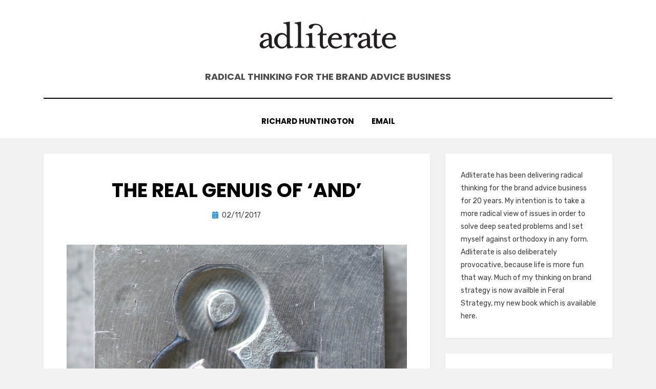

--- FILE ---
content_type: text/html; charset=UTF-8
request_url: http://www.adliterate.com/2017/11/the-real-genuis-of-and/
body_size: 87649
content:
<!DOCTYPE html>
<html lang="en-US">
<head>
<meta charset="UTF-8">
<meta name="viewport" content="width=device-width, initial-scale=1.0">
<link rel="profile" href="http://gmpg.org/xfn/11">
<meta name='robots' content='index, follow, max-image-preview:large, max-snippet:-1, max-video-preview:-1' />
	<style>img:is([sizes="auto" i], [sizes^="auto," i]) { contain-intrinsic-size: 3000px 1500px }</style>
	
	<!-- This site is optimized with the Yoast SEO plugin v23.9 - https://yoast.com/wordpress/plugins/seo/ -->
	<title>The real genuis of &#039;and&#039; -</title>
	<meta name="description" content="The ad industry hates the word &#039;and&#039;, it much prefers teh word &#039;or&#039;. But the way that it helps resolve contradiction could be the future of our business." />
	<link rel="canonical" href="http://www.adliterate.com/2017/11/the-real-genuis-of-and/" />
	<meta property="og:locale" content="en_US" />
	<meta property="og:type" content="article" />
	<meta property="og:title" content="The real genuis of &#039;and&#039; -" />
	<meta property="og:description" content="The ad industry hates the word &#039;and&#039;, it much prefers teh word &#039;or&#039;. But the way that it helps resolve contradiction could be the future of our business." />
	<meta property="og:url" content="http://www.adliterate.com/2017/11/the-real-genuis-of-and/" />
	<meta property="article:published_time" content="2017-11-02T23:00:14+00:00" />
	<meta property="article:modified_time" content="2018-05-19T17:37:58+00:00" />
	<meta property="og:image" content="http://www.adliterate.com/wp-content/uploads/2017/10/from-to-the-origin-of-the-ampersand-1024x768.png" />
	<meta property="og:image:width" content="1024" />
	<meta property="og:image:height" content="768" />
	<meta property="og:image:type" content="image/png" />
	<meta name="author" content="Richard" />
	<meta name="twitter:card" content="summary_large_image" />
	<meta name="twitter:creator" content="@adliterate" />
	<meta name="twitter:site" content="@adliterate" />
	<meta name="twitter:label1" content="Written by" />
	<meta name="twitter:data1" content="Richard" />
	<meta name="twitter:label2" content="Est. reading time" />
	<meta name="twitter:data2" content="4 minutes" />
	<script type="application/ld+json" class="yoast-schema-graph">{"@context":"https://schema.org","@graph":[{"@type":"Article","@id":"http://www.adliterate.com/2017/11/the-real-genuis-of-and/#article","isPartOf":{"@id":"http://www.adliterate.com/2017/11/the-real-genuis-of-and/"},"author":{"name":"Richard","@id":"https://www.adliterate.com/#/schema/person/06dd7a640db5b28a74f3e4b752877b0b"},"headline":"The real genuis of &#8216;and&#8217;","datePublished":"2017-11-02T23:00:14+00:00","dateModified":"2018-05-19T17:37:58+00:00","mainEntityOfPage":{"@id":"http://www.adliterate.com/2017/11/the-real-genuis-of-and/"},"wordCount":753,"commentCount":2,"publisher":{"@id":"https://www.adliterate.com/#/schema/person/06dd7a640db5b28a74f3e4b752877b0b"},"image":{"@id":"http://www.adliterate.com/2017/11/the-real-genuis-of-and/#primaryimage"},"thumbnailUrl":"http://www.adliterate.com/wp-content/uploads/2017/10/from-to-the-origin-of-the-ampersand.png","keywords":["advertising","strategy"],"articleSection":["Advertising","Articles and columns","Planning"],"inLanguage":"en-US","potentialAction":[{"@type":"CommentAction","name":"Comment","target":["http://www.adliterate.com/2017/11/the-real-genuis-of-and/#respond"]}]},{"@type":"WebPage","@id":"http://www.adliterate.com/2017/11/the-real-genuis-of-and/","url":"http://www.adliterate.com/2017/11/the-real-genuis-of-and/","name":"The real genuis of 'and' -","isPartOf":{"@id":"https://www.adliterate.com/#website"},"primaryImageOfPage":{"@id":"http://www.adliterate.com/2017/11/the-real-genuis-of-and/#primaryimage"},"image":{"@id":"http://www.adliterate.com/2017/11/the-real-genuis-of-and/#primaryimage"},"thumbnailUrl":"http://www.adliterate.com/wp-content/uploads/2017/10/from-to-the-origin-of-the-ampersand.png","datePublished":"2017-11-02T23:00:14+00:00","dateModified":"2018-05-19T17:37:58+00:00","description":"The ad industry hates the word 'and', it much prefers teh word 'or'. But the way that it helps resolve contradiction could be the future of our business.","breadcrumb":{"@id":"http://www.adliterate.com/2017/11/the-real-genuis-of-and/#breadcrumb"},"inLanguage":"en-US","potentialAction":[{"@type":"ReadAction","target":["http://www.adliterate.com/2017/11/the-real-genuis-of-and/"]}]},{"@type":"ImageObject","inLanguage":"en-US","@id":"http://www.adliterate.com/2017/11/the-real-genuis-of-and/#primaryimage","url":"http://www.adliterate.com/wp-content/uploads/2017/10/from-to-the-origin-of-the-ampersand.png","contentUrl":"http://www.adliterate.com/wp-content/uploads/2017/10/from-to-the-origin-of-the-ampersand.png","width":2219,"height":1664},{"@type":"BreadcrumbList","@id":"http://www.adliterate.com/2017/11/the-real-genuis-of-and/#breadcrumb","itemListElement":[{"@type":"ListItem","position":1,"name":"Home","item":"https://www.adliterate.com/"},{"@type":"ListItem","position":2,"name":"The real genuis of &#8216;and&#8217;"}]},{"@type":"WebSite","@id":"https://www.adliterate.com/#website","url":"https://www.adliterate.com/","name":"Adliterate","description":"Radical thinking for the brand advice business","publisher":{"@id":"https://www.adliterate.com/#/schema/person/06dd7a640db5b28a74f3e4b752877b0b"},"potentialAction":[{"@type":"SearchAction","target":{"@type":"EntryPoint","urlTemplate":"https://www.adliterate.com/?s={search_term_string}"},"query-input":{"@type":"PropertyValueSpecification","valueRequired":true,"valueName":"search_term_string"}}],"inLanguage":"en-US"},{"@type":["Person","Organization"],"@id":"https://www.adliterate.com/#/schema/person/06dd7a640db5b28a74f3e4b752877b0b","name":"Richard","image":{"@type":"ImageObject","inLanguage":"en-US","@id":"https://www.adliterate.com/#/schema/person/image/","url":"http://www.adliterate.com/wp-content/uploads/2012/05/adliterate1-e1337608376265.jpg","contentUrl":"http://www.adliterate.com/wp-content/uploads/2012/05/adliterate1-e1337608376265.jpg","width":"300","height":"103","caption":"Richard"},"logo":{"@id":"https://www.adliterate.com/#/schema/person/image/"}}]}</script>
	<!-- / Yoast SEO plugin. -->


<link rel='dns-prefetch' href='//stats.wp.com' />
<link rel='dns-prefetch' href='//fonts.googleapis.com' />
<link rel='dns-prefetch' href='//v0.wordpress.com' />
<link rel='dns-prefetch' href='//widgets.wp.com' />
<link rel='dns-prefetch' href='//s0.wp.com' />
<link rel='dns-prefetch' href='//0.gravatar.com' />
<link rel='dns-prefetch' href='//1.gravatar.com' />
<link rel='dns-prefetch' href='//2.gravatar.com' />
<link rel='preconnect' href='//c0.wp.com' />
<link rel="alternate" type="application/rss+xml" title=" &raquo; Feed" href="http://www.adliterate.com/feed/" />
<link rel="alternate" type="application/rss+xml" title=" &raquo; Comments Feed" href="http://www.adliterate.com/comments/feed/" />
<link rel="alternate" type="application/rss+xml" title=" &raquo; The real genuis of &#8216;and&#8217; Comments Feed" href="http://www.adliterate.com/2017/11/the-real-genuis-of-and/feed/" />
		<!-- This site uses the Google Analytics by ExactMetrics plugin v8.11.1 - Using Analytics tracking - https://www.exactmetrics.com/ -->
							<script src="//www.googletagmanager.com/gtag/js?id=G-YSDEPT3F4W"  data-cfasync="false" data-wpfc-render="false" type="text/javascript" async></script>
			<script data-cfasync="false" data-wpfc-render="false" type="text/javascript">
				var em_version = '8.11.1';
				var em_track_user = true;
				var em_no_track_reason = '';
								var ExactMetricsDefaultLocations = {"page_location":"http:\/\/www.adliterate.com\/2017\/11\/the-real-genuis-of-and\/"};
								if ( typeof ExactMetricsPrivacyGuardFilter === 'function' ) {
					var ExactMetricsLocations = (typeof ExactMetricsExcludeQuery === 'object') ? ExactMetricsPrivacyGuardFilter( ExactMetricsExcludeQuery ) : ExactMetricsPrivacyGuardFilter( ExactMetricsDefaultLocations );
				} else {
					var ExactMetricsLocations = (typeof ExactMetricsExcludeQuery === 'object') ? ExactMetricsExcludeQuery : ExactMetricsDefaultLocations;
				}

								var disableStrs = [
										'ga-disable-G-YSDEPT3F4W',
									];

				/* Function to detect opted out users */
				function __gtagTrackerIsOptedOut() {
					for (var index = 0; index < disableStrs.length; index++) {
						if (document.cookie.indexOf(disableStrs[index] + '=true') > -1) {
							return true;
						}
					}

					return false;
				}

				/* Disable tracking if the opt-out cookie exists. */
				if (__gtagTrackerIsOptedOut()) {
					for (var index = 0; index < disableStrs.length; index++) {
						window[disableStrs[index]] = true;
					}
				}

				/* Opt-out function */
				function __gtagTrackerOptout() {
					for (var index = 0; index < disableStrs.length; index++) {
						document.cookie = disableStrs[index] + '=true; expires=Thu, 31 Dec 2099 23:59:59 UTC; path=/';
						window[disableStrs[index]] = true;
					}
				}

				if ('undefined' === typeof gaOptout) {
					function gaOptout() {
						__gtagTrackerOptout();
					}
				}
								window.dataLayer = window.dataLayer || [];

				window.ExactMetricsDualTracker = {
					helpers: {},
					trackers: {},
				};
				if (em_track_user) {
					function __gtagDataLayer() {
						dataLayer.push(arguments);
					}

					function __gtagTracker(type, name, parameters) {
						if (!parameters) {
							parameters = {};
						}

						if (parameters.send_to) {
							__gtagDataLayer.apply(null, arguments);
							return;
						}

						if (type === 'event') {
														parameters.send_to = exactmetrics_frontend.v4_id;
							var hookName = name;
							if (typeof parameters['event_category'] !== 'undefined') {
								hookName = parameters['event_category'] + ':' + name;
							}

							if (typeof ExactMetricsDualTracker.trackers[hookName] !== 'undefined') {
								ExactMetricsDualTracker.trackers[hookName](parameters);
							} else {
								__gtagDataLayer('event', name, parameters);
							}
							
						} else {
							__gtagDataLayer.apply(null, arguments);
						}
					}

					__gtagTracker('js', new Date());
					__gtagTracker('set', {
						'developer_id.dNDMyYj': true,
											});
					if ( ExactMetricsLocations.page_location ) {
						__gtagTracker('set', ExactMetricsLocations);
					}
										__gtagTracker('config', 'G-YSDEPT3F4W', {"forceSSL":"true"} );
										window.gtag = __gtagTracker;										(function () {
						/* https://developers.google.com/analytics/devguides/collection/analyticsjs/ */
						/* ga and __gaTracker compatibility shim. */
						var noopfn = function () {
							return null;
						};
						var newtracker = function () {
							return new Tracker();
						};
						var Tracker = function () {
							return null;
						};
						var p = Tracker.prototype;
						p.get = noopfn;
						p.set = noopfn;
						p.send = function () {
							var args = Array.prototype.slice.call(arguments);
							args.unshift('send');
							__gaTracker.apply(null, args);
						};
						var __gaTracker = function () {
							var len = arguments.length;
							if (len === 0) {
								return;
							}
							var f = arguments[len - 1];
							if (typeof f !== 'object' || f === null || typeof f.hitCallback !== 'function') {
								if ('send' === arguments[0]) {
									var hitConverted, hitObject = false, action;
									if ('event' === arguments[1]) {
										if ('undefined' !== typeof arguments[3]) {
											hitObject = {
												'eventAction': arguments[3],
												'eventCategory': arguments[2],
												'eventLabel': arguments[4],
												'value': arguments[5] ? arguments[5] : 1,
											}
										}
									}
									if ('pageview' === arguments[1]) {
										if ('undefined' !== typeof arguments[2]) {
											hitObject = {
												'eventAction': 'page_view',
												'page_path': arguments[2],
											}
										}
									}
									if (typeof arguments[2] === 'object') {
										hitObject = arguments[2];
									}
									if (typeof arguments[5] === 'object') {
										Object.assign(hitObject, arguments[5]);
									}
									if ('undefined' !== typeof arguments[1].hitType) {
										hitObject = arguments[1];
										if ('pageview' === hitObject.hitType) {
											hitObject.eventAction = 'page_view';
										}
									}
									if (hitObject) {
										action = 'timing' === arguments[1].hitType ? 'timing_complete' : hitObject.eventAction;
										hitConverted = mapArgs(hitObject);
										__gtagTracker('event', action, hitConverted);
									}
								}
								return;
							}

							function mapArgs(args) {
								var arg, hit = {};
								var gaMap = {
									'eventCategory': 'event_category',
									'eventAction': 'event_action',
									'eventLabel': 'event_label',
									'eventValue': 'event_value',
									'nonInteraction': 'non_interaction',
									'timingCategory': 'event_category',
									'timingVar': 'name',
									'timingValue': 'value',
									'timingLabel': 'event_label',
									'page': 'page_path',
									'location': 'page_location',
									'title': 'page_title',
									'referrer' : 'page_referrer',
								};
								for (arg in args) {
																		if (!(!args.hasOwnProperty(arg) || !gaMap.hasOwnProperty(arg))) {
										hit[gaMap[arg]] = args[arg];
									} else {
										hit[arg] = args[arg];
									}
								}
								return hit;
							}

							try {
								f.hitCallback();
							} catch (ex) {
							}
						};
						__gaTracker.create = newtracker;
						__gaTracker.getByName = newtracker;
						__gaTracker.getAll = function () {
							return [];
						};
						__gaTracker.remove = noopfn;
						__gaTracker.loaded = true;
						window['__gaTracker'] = __gaTracker;
					})();
									} else {
										console.log("");
					(function () {
						function __gtagTracker() {
							return null;
						}

						window['__gtagTracker'] = __gtagTracker;
						window['gtag'] = __gtagTracker;
					})();
									}
			</script>
							<!-- / Google Analytics by ExactMetrics -->
		<script type="text/javascript">
/* <![CDATA[ */
window._wpemojiSettings = {"baseUrl":"https:\/\/s.w.org\/images\/core\/emoji\/15.0.3\/72x72\/","ext":".png","svgUrl":"https:\/\/s.w.org\/images\/core\/emoji\/15.0.3\/svg\/","svgExt":".svg","source":{"concatemoji":"http:\/\/www.adliterate.com\/wp-includes\/js\/wp-emoji-release.min.js?ver=6.7.4"}};
/*! This file is auto-generated */
!function(i,n){var o,s,e;function c(e){try{var t={supportTests:e,timestamp:(new Date).valueOf()};sessionStorage.setItem(o,JSON.stringify(t))}catch(e){}}function p(e,t,n){e.clearRect(0,0,e.canvas.width,e.canvas.height),e.fillText(t,0,0);var t=new Uint32Array(e.getImageData(0,0,e.canvas.width,e.canvas.height).data),r=(e.clearRect(0,0,e.canvas.width,e.canvas.height),e.fillText(n,0,0),new Uint32Array(e.getImageData(0,0,e.canvas.width,e.canvas.height).data));return t.every(function(e,t){return e===r[t]})}function u(e,t,n){switch(t){case"flag":return n(e,"\ud83c\udff3\ufe0f\u200d\u26a7\ufe0f","\ud83c\udff3\ufe0f\u200b\u26a7\ufe0f")?!1:!n(e,"\ud83c\uddfa\ud83c\uddf3","\ud83c\uddfa\u200b\ud83c\uddf3")&&!n(e,"\ud83c\udff4\udb40\udc67\udb40\udc62\udb40\udc65\udb40\udc6e\udb40\udc67\udb40\udc7f","\ud83c\udff4\u200b\udb40\udc67\u200b\udb40\udc62\u200b\udb40\udc65\u200b\udb40\udc6e\u200b\udb40\udc67\u200b\udb40\udc7f");case"emoji":return!n(e,"\ud83d\udc26\u200d\u2b1b","\ud83d\udc26\u200b\u2b1b")}return!1}function f(e,t,n){var r="undefined"!=typeof WorkerGlobalScope&&self instanceof WorkerGlobalScope?new OffscreenCanvas(300,150):i.createElement("canvas"),a=r.getContext("2d",{willReadFrequently:!0}),o=(a.textBaseline="top",a.font="600 32px Arial",{});return e.forEach(function(e){o[e]=t(a,e,n)}),o}function t(e){var t=i.createElement("script");t.src=e,t.defer=!0,i.head.appendChild(t)}"undefined"!=typeof Promise&&(o="wpEmojiSettingsSupports",s=["flag","emoji"],n.supports={everything:!0,everythingExceptFlag:!0},e=new Promise(function(e){i.addEventListener("DOMContentLoaded",e,{once:!0})}),new Promise(function(t){var n=function(){try{var e=JSON.parse(sessionStorage.getItem(o));if("object"==typeof e&&"number"==typeof e.timestamp&&(new Date).valueOf()<e.timestamp+604800&&"object"==typeof e.supportTests)return e.supportTests}catch(e){}return null}();if(!n){if("undefined"!=typeof Worker&&"undefined"!=typeof OffscreenCanvas&&"undefined"!=typeof URL&&URL.createObjectURL&&"undefined"!=typeof Blob)try{var e="postMessage("+f.toString()+"("+[JSON.stringify(s),u.toString(),p.toString()].join(",")+"));",r=new Blob([e],{type:"text/javascript"}),a=new Worker(URL.createObjectURL(r),{name:"wpTestEmojiSupports"});return void(a.onmessage=function(e){c(n=e.data),a.terminate(),t(n)})}catch(e){}c(n=f(s,u,p))}t(n)}).then(function(e){for(var t in e)n.supports[t]=e[t],n.supports.everything=n.supports.everything&&n.supports[t],"flag"!==t&&(n.supports.everythingExceptFlag=n.supports.everythingExceptFlag&&n.supports[t]);n.supports.everythingExceptFlag=n.supports.everythingExceptFlag&&!n.supports.flag,n.DOMReady=!1,n.readyCallback=function(){n.DOMReady=!0}}).then(function(){return e}).then(function(){var e;n.supports.everything||(n.readyCallback(),(e=n.source||{}).concatemoji?t(e.concatemoji):e.wpemoji&&e.twemoji&&(t(e.twemoji),t(e.wpemoji)))}))}((window,document),window._wpemojiSettings);
/* ]]> */
</script>
<link rel='stylesheet' id='jetpack_related-posts-css' href='https://c0.wp.com/p/jetpack/15.4/modules/related-posts/related-posts.css' type='text/css' media='all' />
<style id='wp-emoji-styles-inline-css' type='text/css'>

	img.wp-smiley, img.emoji {
		display: inline !important;
		border: none !important;
		box-shadow: none !important;
		height: 1em !important;
		width: 1em !important;
		margin: 0 0.07em !important;
		vertical-align: -0.1em !important;
		background: none !important;
		padding: 0 !important;
	}
</style>
<link rel='stylesheet' id='wp-block-library-css' href='https://c0.wp.com/c/6.7.4/wp-includes/css/dist/block-library/style.min.css' type='text/css' media='all' />
<link rel='stylesheet' id='mediaelement-css' href='https://c0.wp.com/c/6.7.4/wp-includes/js/mediaelement/mediaelementplayer-legacy.min.css' type='text/css' media='all' />
<link rel='stylesheet' id='wp-mediaelement-css' href='https://c0.wp.com/c/6.7.4/wp-includes/js/mediaelement/wp-mediaelement.min.css' type='text/css' media='all' />
<style id='jetpack-sharing-buttons-style-inline-css' type='text/css'>
.jetpack-sharing-buttons__services-list{display:flex;flex-direction:row;flex-wrap:wrap;gap:0;list-style-type:none;margin:5px;padding:0}.jetpack-sharing-buttons__services-list.has-small-icon-size{font-size:12px}.jetpack-sharing-buttons__services-list.has-normal-icon-size{font-size:16px}.jetpack-sharing-buttons__services-list.has-large-icon-size{font-size:24px}.jetpack-sharing-buttons__services-list.has-huge-icon-size{font-size:36px}@media print{.jetpack-sharing-buttons__services-list{display:none!important}}.editor-styles-wrapper .wp-block-jetpack-sharing-buttons{gap:0;padding-inline-start:0}ul.jetpack-sharing-buttons__services-list.has-background{padding:1.25em 2.375em}
</style>
<style id='classic-theme-styles-inline-css' type='text/css'>
/*! This file is auto-generated */
.wp-block-button__link{color:#fff;background-color:#32373c;border-radius:9999px;box-shadow:none;text-decoration:none;padding:calc(.667em + 2px) calc(1.333em + 2px);font-size:1.125em}.wp-block-file__button{background:#32373c;color:#fff;text-decoration:none}
</style>
<style id='global-styles-inline-css' type='text/css'>
:root{--wp--preset--aspect-ratio--square: 1;--wp--preset--aspect-ratio--4-3: 4/3;--wp--preset--aspect-ratio--3-4: 3/4;--wp--preset--aspect-ratio--3-2: 3/2;--wp--preset--aspect-ratio--2-3: 2/3;--wp--preset--aspect-ratio--16-9: 16/9;--wp--preset--aspect-ratio--9-16: 9/16;--wp--preset--color--black: #000000;--wp--preset--color--cyan-bluish-gray: #abb8c3;--wp--preset--color--white: #ffffff;--wp--preset--color--pale-pink: #f78da7;--wp--preset--color--vivid-red: #cf2e2e;--wp--preset--color--luminous-vivid-orange: #ff6900;--wp--preset--color--luminous-vivid-amber: #fcb900;--wp--preset--color--light-green-cyan: #7bdcb5;--wp--preset--color--vivid-green-cyan: #00d084;--wp--preset--color--pale-cyan-blue: #8ed1fc;--wp--preset--color--vivid-cyan-blue: #0693e3;--wp--preset--color--vivid-purple: #9b51e0;--wp--preset--gradient--vivid-cyan-blue-to-vivid-purple: linear-gradient(135deg,rgba(6,147,227,1) 0%,rgb(155,81,224) 100%);--wp--preset--gradient--light-green-cyan-to-vivid-green-cyan: linear-gradient(135deg,rgb(122,220,180) 0%,rgb(0,208,130) 100%);--wp--preset--gradient--luminous-vivid-amber-to-luminous-vivid-orange: linear-gradient(135deg,rgba(252,185,0,1) 0%,rgba(255,105,0,1) 100%);--wp--preset--gradient--luminous-vivid-orange-to-vivid-red: linear-gradient(135deg,rgba(255,105,0,1) 0%,rgb(207,46,46) 100%);--wp--preset--gradient--very-light-gray-to-cyan-bluish-gray: linear-gradient(135deg,rgb(238,238,238) 0%,rgb(169,184,195) 100%);--wp--preset--gradient--cool-to-warm-spectrum: linear-gradient(135deg,rgb(74,234,220) 0%,rgb(151,120,209) 20%,rgb(207,42,186) 40%,rgb(238,44,130) 60%,rgb(251,105,98) 80%,rgb(254,248,76) 100%);--wp--preset--gradient--blush-light-purple: linear-gradient(135deg,rgb(255,206,236) 0%,rgb(152,150,240) 100%);--wp--preset--gradient--blush-bordeaux: linear-gradient(135deg,rgb(254,205,165) 0%,rgb(254,45,45) 50%,rgb(107,0,62) 100%);--wp--preset--gradient--luminous-dusk: linear-gradient(135deg,rgb(255,203,112) 0%,rgb(199,81,192) 50%,rgb(65,88,208) 100%);--wp--preset--gradient--pale-ocean: linear-gradient(135deg,rgb(255,245,203) 0%,rgb(182,227,212) 50%,rgb(51,167,181) 100%);--wp--preset--gradient--electric-grass: linear-gradient(135deg,rgb(202,248,128) 0%,rgb(113,206,126) 100%);--wp--preset--gradient--midnight: linear-gradient(135deg,rgb(2,3,129) 0%,rgb(40,116,252) 100%);--wp--preset--font-size--small: 13px;--wp--preset--font-size--medium: 20px;--wp--preset--font-size--large: 36px;--wp--preset--font-size--x-large: 42px;--wp--preset--spacing--20: 0.44rem;--wp--preset--spacing--30: 0.67rem;--wp--preset--spacing--40: 1rem;--wp--preset--spacing--50: 1.5rem;--wp--preset--spacing--60: 2.25rem;--wp--preset--spacing--70: 3.38rem;--wp--preset--spacing--80: 5.06rem;--wp--preset--shadow--natural: 6px 6px 9px rgba(0, 0, 0, 0.2);--wp--preset--shadow--deep: 12px 12px 50px rgba(0, 0, 0, 0.4);--wp--preset--shadow--sharp: 6px 6px 0px rgba(0, 0, 0, 0.2);--wp--preset--shadow--outlined: 6px 6px 0px -3px rgba(255, 255, 255, 1), 6px 6px rgba(0, 0, 0, 1);--wp--preset--shadow--crisp: 6px 6px 0px rgba(0, 0, 0, 1);}:where(.is-layout-flex){gap: 0.5em;}:where(.is-layout-grid){gap: 0.5em;}body .is-layout-flex{display: flex;}.is-layout-flex{flex-wrap: wrap;align-items: center;}.is-layout-flex > :is(*, div){margin: 0;}body .is-layout-grid{display: grid;}.is-layout-grid > :is(*, div){margin: 0;}:where(.wp-block-columns.is-layout-flex){gap: 2em;}:where(.wp-block-columns.is-layout-grid){gap: 2em;}:where(.wp-block-post-template.is-layout-flex){gap: 1.25em;}:where(.wp-block-post-template.is-layout-grid){gap: 1.25em;}.has-black-color{color: var(--wp--preset--color--black) !important;}.has-cyan-bluish-gray-color{color: var(--wp--preset--color--cyan-bluish-gray) !important;}.has-white-color{color: var(--wp--preset--color--white) !important;}.has-pale-pink-color{color: var(--wp--preset--color--pale-pink) !important;}.has-vivid-red-color{color: var(--wp--preset--color--vivid-red) !important;}.has-luminous-vivid-orange-color{color: var(--wp--preset--color--luminous-vivid-orange) !important;}.has-luminous-vivid-amber-color{color: var(--wp--preset--color--luminous-vivid-amber) !important;}.has-light-green-cyan-color{color: var(--wp--preset--color--light-green-cyan) !important;}.has-vivid-green-cyan-color{color: var(--wp--preset--color--vivid-green-cyan) !important;}.has-pale-cyan-blue-color{color: var(--wp--preset--color--pale-cyan-blue) !important;}.has-vivid-cyan-blue-color{color: var(--wp--preset--color--vivid-cyan-blue) !important;}.has-vivid-purple-color{color: var(--wp--preset--color--vivid-purple) !important;}.has-black-background-color{background-color: var(--wp--preset--color--black) !important;}.has-cyan-bluish-gray-background-color{background-color: var(--wp--preset--color--cyan-bluish-gray) !important;}.has-white-background-color{background-color: var(--wp--preset--color--white) !important;}.has-pale-pink-background-color{background-color: var(--wp--preset--color--pale-pink) !important;}.has-vivid-red-background-color{background-color: var(--wp--preset--color--vivid-red) !important;}.has-luminous-vivid-orange-background-color{background-color: var(--wp--preset--color--luminous-vivid-orange) !important;}.has-luminous-vivid-amber-background-color{background-color: var(--wp--preset--color--luminous-vivid-amber) !important;}.has-light-green-cyan-background-color{background-color: var(--wp--preset--color--light-green-cyan) !important;}.has-vivid-green-cyan-background-color{background-color: var(--wp--preset--color--vivid-green-cyan) !important;}.has-pale-cyan-blue-background-color{background-color: var(--wp--preset--color--pale-cyan-blue) !important;}.has-vivid-cyan-blue-background-color{background-color: var(--wp--preset--color--vivid-cyan-blue) !important;}.has-vivid-purple-background-color{background-color: var(--wp--preset--color--vivid-purple) !important;}.has-black-border-color{border-color: var(--wp--preset--color--black) !important;}.has-cyan-bluish-gray-border-color{border-color: var(--wp--preset--color--cyan-bluish-gray) !important;}.has-white-border-color{border-color: var(--wp--preset--color--white) !important;}.has-pale-pink-border-color{border-color: var(--wp--preset--color--pale-pink) !important;}.has-vivid-red-border-color{border-color: var(--wp--preset--color--vivid-red) !important;}.has-luminous-vivid-orange-border-color{border-color: var(--wp--preset--color--luminous-vivid-orange) !important;}.has-luminous-vivid-amber-border-color{border-color: var(--wp--preset--color--luminous-vivid-amber) !important;}.has-light-green-cyan-border-color{border-color: var(--wp--preset--color--light-green-cyan) !important;}.has-vivid-green-cyan-border-color{border-color: var(--wp--preset--color--vivid-green-cyan) !important;}.has-pale-cyan-blue-border-color{border-color: var(--wp--preset--color--pale-cyan-blue) !important;}.has-vivid-cyan-blue-border-color{border-color: var(--wp--preset--color--vivid-cyan-blue) !important;}.has-vivid-purple-border-color{border-color: var(--wp--preset--color--vivid-purple) !important;}.has-vivid-cyan-blue-to-vivid-purple-gradient-background{background: var(--wp--preset--gradient--vivid-cyan-blue-to-vivid-purple) !important;}.has-light-green-cyan-to-vivid-green-cyan-gradient-background{background: var(--wp--preset--gradient--light-green-cyan-to-vivid-green-cyan) !important;}.has-luminous-vivid-amber-to-luminous-vivid-orange-gradient-background{background: var(--wp--preset--gradient--luminous-vivid-amber-to-luminous-vivid-orange) !important;}.has-luminous-vivid-orange-to-vivid-red-gradient-background{background: var(--wp--preset--gradient--luminous-vivid-orange-to-vivid-red) !important;}.has-very-light-gray-to-cyan-bluish-gray-gradient-background{background: var(--wp--preset--gradient--very-light-gray-to-cyan-bluish-gray) !important;}.has-cool-to-warm-spectrum-gradient-background{background: var(--wp--preset--gradient--cool-to-warm-spectrum) !important;}.has-blush-light-purple-gradient-background{background: var(--wp--preset--gradient--blush-light-purple) !important;}.has-blush-bordeaux-gradient-background{background: var(--wp--preset--gradient--blush-bordeaux) !important;}.has-luminous-dusk-gradient-background{background: var(--wp--preset--gradient--luminous-dusk) !important;}.has-pale-ocean-gradient-background{background: var(--wp--preset--gradient--pale-ocean) !important;}.has-electric-grass-gradient-background{background: var(--wp--preset--gradient--electric-grass) !important;}.has-midnight-gradient-background{background: var(--wp--preset--gradient--midnight) !important;}.has-small-font-size{font-size: var(--wp--preset--font-size--small) !important;}.has-medium-font-size{font-size: var(--wp--preset--font-size--medium) !important;}.has-large-font-size{font-size: var(--wp--preset--font-size--large) !important;}.has-x-large-font-size{font-size: var(--wp--preset--font-size--x-large) !important;}
:where(.wp-block-post-template.is-layout-flex){gap: 1.25em;}:where(.wp-block-post-template.is-layout-grid){gap: 1.25em;}
:where(.wp-block-columns.is-layout-flex){gap: 2em;}:where(.wp-block-columns.is-layout-grid){gap: 2em;}
:root :where(.wp-block-pullquote){font-size: 1.5em;line-height: 1.6;}
</style>
<link rel='stylesheet' id='amphibious-bootstrap-grid-css' href='http://www.adliterate.com/wp-content/themes/amphibious/css/bootstrap-grid.css?ver=6.7.4' type='text/css' media='all' />
<link rel='stylesheet' id='font-awesome-5-css' href='http://www.adliterate.com/wp-content/themes/amphibious/css/fontawesome-all.css?ver=6.7.4' type='text/css' media='all' />
<link rel='stylesheet' id='amphibious-fonts-css' href='https://fonts.googleapis.com/css?family=Poppins%3A400%2C400i%2C700%2C700i%7CRubik%3A400%2C400i%2C700%2C700i&#038;subset=latin%2Clatin-ext' type='text/css' media='all' />
<link rel='stylesheet' id='amphibious-style-css' href='http://www.adliterate.com/wp-content/themes/amphibious/style.css?ver=6.7.4' type='text/css' media='all' />
<style id='amphibious-style-inline-css' type='text/css'>
.blog .posted-on,.archive .posted-on,.search .posted-on,.blog .cat-links,.archive .cat-links,.search .cat-links,.blog .byline,.archive .byline,.search .byline,.blog .comments-link,.archive .comments-link,.search .comments-link,.single .byline,.archive-title-control,.credits-designer { clip: rect(1px, 1px, 1px, 1px); position: absolute; }
</style>
<link rel='stylesheet' id='jetpack_likes-css' href='https://c0.wp.com/p/jetpack/15.4/modules/likes/style.css' type='text/css' media='all' />
<style id='akismet-widget-style-inline-css' type='text/css'>

			.a-stats {
				--akismet-color-mid-green: #357b49;
				--akismet-color-white: #fff;
				--akismet-color-light-grey: #f6f7f7;

				max-width: 350px;
				width: auto;
			}

			.a-stats * {
				all: unset;
				box-sizing: border-box;
			}

			.a-stats strong {
				font-weight: 600;
			}

			.a-stats a.a-stats__link,
			.a-stats a.a-stats__link:visited,
			.a-stats a.a-stats__link:active {
				background: var(--akismet-color-mid-green);
				border: none;
				box-shadow: none;
				border-radius: 8px;
				color: var(--akismet-color-white);
				cursor: pointer;
				display: block;
				font-family: -apple-system, BlinkMacSystemFont, 'Segoe UI', 'Roboto', 'Oxygen-Sans', 'Ubuntu', 'Cantarell', 'Helvetica Neue', sans-serif;
				font-weight: 500;
				padding: 12px;
				text-align: center;
				text-decoration: none;
				transition: all 0.2s ease;
			}

			/* Extra specificity to deal with TwentyTwentyOne focus style */
			.widget .a-stats a.a-stats__link:focus {
				background: var(--akismet-color-mid-green);
				color: var(--akismet-color-white);
				text-decoration: none;
			}

			.a-stats a.a-stats__link:hover {
				filter: brightness(110%);
				box-shadow: 0 4px 12px rgba(0, 0, 0, 0.06), 0 0 2px rgba(0, 0, 0, 0.16);
			}

			.a-stats .count {
				color: var(--akismet-color-white);
				display: block;
				font-size: 1.5em;
				line-height: 1.4;
				padding: 0 13px;
				white-space: nowrap;
			}
		
</style>
<link rel='stylesheet' id='jetpack-subscriptions-css' href='https://c0.wp.com/p/jetpack/15.4/_inc/build/subscriptions/subscriptions.min.css' type='text/css' media='all' />
<link rel='stylesheet' id='commentluv_style-css' href='http://www.adliterate.com/wp-content/plugins/commentluv/css/commentluv.css?ver=6.7.4' type='text/css' media='all' />
<script type="text/javascript" id="jetpack_related-posts-js-extra">
/* <![CDATA[ */
var related_posts_js_options = {"post_heading":"h4"};
/* ]]> */
</script>
<script type="text/javascript" src="https://c0.wp.com/p/jetpack/15.4/_inc/build/related-posts/related-posts.min.js" id="jetpack_related-posts-js"></script>
<script type="text/javascript" src="https://c0.wp.com/c/6.7.4/wp-includes/js/jquery/jquery.min.js" id="jquery-core-js"></script>
<script type="text/javascript" src="https://c0.wp.com/c/6.7.4/wp-includes/js/jquery/jquery-migrate.min.js" id="jquery-migrate-js"></script>
<script type="text/javascript" id="commentluv_script-js-extra">
/* <![CDATA[ */
var cl_settings = {"name":"author","url":"url","comment":"comment","email":"email","infopanel":"on","default_on":"on","default_on_admin":"on","cl_version":"3.0.4","images":"http:\/\/www.adliterate.com\/wp-content\/plugins\/commentluv\/images\/","api_url":"http:\/\/www.adliterate.com\/wp-admin\/admin-ajax.php","api_url_alt":"http:\/\/www.adliterate.com\/wp-admin\/admin-ajax.php","_fetch":"79e9b7b2f0","_info":"c3f5711a17","infoback":"white","infotext":"black","template_insert":"","logged_in":"","refer":"http:\/\/www.adliterate.com\/2017\/11\/the-real-genuis-of-and\/","no_url_message":"Please enter a URL and then click the CommentLuv checkbox if you want to add your last blog post","no_http_message":"Please use http:\/\/ in front of your url","no_url_logged_in_message":"You need to visit your profile in the dashboard and update your details with your site URL","no_info_message":"No info was available or an error occured"};
/* ]]> */
</script>
<script type="text/javascript" src="http://www.adliterate.com/wp-content/plugins/commentluv/js/commentluv.js?ver=3.0.4" id="commentluv_script-js"></script>
<script type="text/javascript" src="http://www.adliterate.com/wp-content/plugins/google-analytics-dashboard-for-wp/assets/js/frontend-gtag.min.js?ver=8.11.1" id="exactmetrics-frontend-script-js" async="async" data-wp-strategy="async"></script>
<script data-cfasync="false" data-wpfc-render="false" type="text/javascript" id='exactmetrics-frontend-script-js-extra'>/* <![CDATA[ */
var exactmetrics_frontend = {"js_events_tracking":"true","download_extensions":"zip,mp3,mpeg,pdf,doc,ppt,xls,jpeg,png,gif,tiff","inbound_paths":"[{\"path\":\"\\\/go\\\/\",\"label\":\"affiliate\"},{\"path\":\"\\\/recommend\\\/\",\"label\":\"affiliate\"}]","home_url":"http:\/\/www.adliterate.com","hash_tracking":"false","v4_id":"G-YSDEPT3F4W"};/* ]]> */
</script>
<link rel="https://api.w.org/" href="http://www.adliterate.com/wp-json/" /><link rel="alternate" title="JSON" type="application/json" href="http://www.adliterate.com/wp-json/wp/v2/posts/1580" /><link rel="EditURI" type="application/rsd+xml" title="RSD" href="http://www.adliterate.com/xmlrpc.php?rsd" />
<meta name="generator" content="WordPress 6.7.4" />
<link rel='shortlink' href='https://wp.me/p2qhh1-pu' />
<link rel="alternate" title="oEmbed (JSON)" type="application/json+oembed" href="http://www.adliterate.com/wp-json/oembed/1.0/embed?url=http%3A%2F%2Fwww.adliterate.com%2F2017%2F11%2Fthe-real-genuis-of-and%2F" />
<link rel="alternate" title="oEmbed (XML)" type="text/xml+oembed" href="http://www.adliterate.com/wp-json/oembed/1.0/embed?url=http%3A%2F%2Fwww.adliterate.com%2F2017%2F11%2Fthe-real-genuis-of-and%2F&#038;format=xml" />
	<style>img#wpstats{display:none}</style>
		<link rel="pingback" href="http://www.adliterate.com/xmlrpc.php">
	
	<link rel="icon" href="http://www.adliterate.com/wp-content/uploads/2025/06/cropped-adliterate-favicon-1-32x32.webp" sizes="32x32" />
<link rel="icon" href="http://www.adliterate.com/wp-content/uploads/2025/06/cropped-adliterate-favicon-1-192x192.webp" sizes="192x192" />
<link rel="apple-touch-icon" href="http://www.adliterate.com/wp-content/uploads/2025/06/cropped-adliterate-favicon-1-180x180.webp" />
<meta name="msapplication-TileImage" content="http://www.adliterate.com/wp-content/uploads/2025/06/cropped-adliterate-favicon-1-270x270.webp" />
</head>
<body class="post-template-default single single-post postid-1580 single-format-standard wp-custom-logo has-site-branding has-wide-layout has-right-sidebar">
<div id="page" class="site-wrapper site">
	<a class="skip-link screen-reader-text" href="#content">Skip to content</a>

	
<header id="masthead" class="site-header">
	<div class="container">
		<div class="row">
			<div class="col">

				<div class="site-header-inside-wrapper">
					
<div class="site-branding-wrapper">
	<div class="site-logo-wrapper"><a href="http://www.adliterate.com/" class="custom-logo-link" rel="home"><img width="300" height="103" src="http://www.adliterate.com/wp-content/uploads/2012/05/adliterate1-e1337608376265.jpg" class="custom-logo" alt="" decoding="async" /></a></div>
	<div class="site-branding">
					<p class="site-title"><a href="http://www.adliterate.com/" title="" rel="home"></a></p>
		
				<p class="site-description">
			Radical thinking for the brand advice business		</p>
			</div>
</div><!-- .site-branding-wrapper -->

<nav id="site-navigation" class="main-navigation">
	<div class="main-navigation-inside">
		<div class="toggle-menu-wrapper">
			<a href="#header-menu-responsive" title="Menu" class="toggle-menu-control">
				<span class="toggle-menu-label">Menu</span>
			</a>
		</div>

		<div class="site-header-menu-wrapper site-header-menu-responsive-wrapper"><ul id="menu-1" class="site-header-menu site-header-menu-responsive"><li id="menu-item-489" class="menu-item menu-item-type-post_type menu-item-object-page menu-item-489"><a href="http://www.adliterate.com/me/">Richard Huntington</a></li>
<li id="menu-item-323" class="menu-item menu-item-type-custom menu-item-object-custom menu-item-323"><a href="mailto:huntingtonr@me.com">Email</a></li>
</ul></div>	</div><!-- .main-navigation-inside -->
</nav><!-- .main-navigation -->
				</div><!-- .site-header-inside-wrapper -->

			</div><!-- .col -->
		</div><!-- .row -->
	</div><!-- .container -->
</header><!-- #masthead -->

	<div id="content" class="site-content">

	<div class="site-content-inside">
		<div class="container">
			<div class="row">

				<div id="primary" class="content-area col-16 col-sm-16 col-md-16 col-lg-11 col-xl-11 col-xxl-11">
					<main id="main" class="site-main">

						<div id="post-wrapper" class="post-wrapper post-wrapper-single post-wrapper-single-post">
												
							
<div class="post-wrapper-hentry">
	<article id="post-1580" class="post-1580 post type-post status-publish format-standard has-post-thumbnail hentry category-advertising category-articles-and-columns category-planning tag-advertising-2 tag-strategy has-post-thumbnail-archive">
		<div class="post-content-wrapper post-content-wrapper-single post-content-wrapper-single-post">

			
			<div class="entry-data-wrapper">
				<div class="entry-header-wrapper">
					<header class="entry-header">
						<h1 class="entry-title">The real genuis of &#8216;and&#8217;</h1>					</header><!-- .entry-header -->

					<div class="entry-meta entry-meta-header-after">
						<span class="byline entry-meta-icon">by <span class="author vcard"><a class="entry-author-link url fn n" href="http://www.adliterate.com/author/richard/" rel="author"><span class="entry-author-name">Richard</span></a></span></span><span class="posted-on entry-meta-icon"><span class="screen-reader-text">Posted on</span><a href="http://www.adliterate.com/2017/11/the-real-genuis-of-and/" rel="bookmark"><time class="entry-date published" datetime="2017-11-02T23:00:14+00:00">02/11/2017</time><time class="updated" datetime="2018-05-19T18:37:58+01:00">19/05/2018</time></a></span>					</div><!-- .entry-meta -->
				</div><!-- .entry-header-wrapper -->

				<div class="entry-content">
					<p><img fetchpriority="high" decoding="async" class="alignnone size-large wp-image-1582" src="http://www.adliterate.com/wp-content/uploads/2017/10/from-to-the-origin-of-the-ampersand-1024x768.png" alt="from--to--the-origin-of-the-ampersand" width="1024" height="768" srcset="http://www.adliterate.com/wp-content/uploads/2017/10/from-to-the-origin-of-the-ampersand-1024x768.png 1024w, http://www.adliterate.com/wp-content/uploads/2017/10/from-to-the-origin-of-the-ampersand-300x225.png 300w, http://www.adliterate.com/wp-content/uploads/2017/10/from-to-the-origin-of-the-ampersand-768x576.png 768w" sizes="(max-width: 1024px) 100vw, 1024px" /></p>
<p>There is one word the advertising industry really hates.</p>
<p>In this word lies the root of all perceived evil. It’s only a little word but its sends shivers down our collective spines.</p>
<p>The advertising industry hates the word ‘and’. Instead, if we are really honest, we much prefer the word ‘or’.  We tend to be ‘or’ sorts of people.</p>
<p>Ours is a binary world. You can grow the market or grow the brand not both. You can seek more penetration or greater weight of purchase, not both. You can build the brand or sell the product, not both. You can buy route one or route two, not both. You can have it good or fast, not both.</p>
<p>Of course ‘or’ has served us well over the years, we feel comfortable and familiar with it like a favourite jumper, re-runs of Frasier or the weekly print edition of Campaign.</p>
<p>But perhaps it is time that we recognised the true potency of ‘and’ for the first time. Perhaps it’s time we welcomed ‘and’ back into our lives.</p>
<p>You see, the thing we most dislike about ‘and’ is the source of its greatest power.</p>
<p>‘And’ may seem like it represents compromise but it also resolves contradictions. It brings equally desirable opposites together. Like Sweet and Salty popcorn.</p>
<p>In fact, many of today’s most successful brands harness the power of ‘and’ to huge effect.</p>
<p>EasyJet has resolved the eternal contradiction in their category between value and service, most notably in delivering allocated seating on a budget fare. EE has built the largest network brand in the UK by bringing together technological superiority and humanity. Direct Line has upset convention by transforming its brand reputation and commercial performance at the same time.</p>
<p>Wherever you find a brand that resolves a contradiction you find success. For real transformation usually lies outside the bounds of accepted wisdom, outside the orthodox and convention.</p>
<p>And in a business environment that demands the seemingly impossible, to deliver topline growth and bottom line cost reduction, defying convention is an absolute imperative.</p>
<p>There are many contradictions or tensions that face the advertising business. But perhaps the most pressing are those between culture and collateral, creativity and performance, intuition and data and craft and speed. At least they seem a good place to start.</p>
<p>It was in these pages that the battle lines were originally drawn between those that create culture for their clients and those that create collateral, a deliberately pejorative term for personalised communication.  We may like the idea that clients should have to make a decision between culture and collateral when choosing an agency but I’m not entirely sure that they do.</p>
<p>When it comes to delivering creative marketing or performance marketing our whole industry stands divided. Not only does this divide our agencies, more fundamentally it divides our clients, often into different factions in the same organisation. Failing to resolve this contradiction is weighing anchor-like on the progress of our businesses.</p>
<p>There is a powerful schism in strategy too. There are planners and indeed entire agencies that will not countenance the possibility that data might not hold every answer, that have lost contact with their intuition. And equally there are far too many strategists that comfort themselves with this thought only because the accountability delivered by data makes them feel profoundly insecure.</p>
<p>And when it comes to making the product that consumers actually experience, the very fact that the world in which we live is deluged by crass drivel points up the inability of the industry to produce quality output in sufficient volume and with speed for the demands of the businesses we serve. Craft and speed have been set against each other.</p>
<p>These are the tensions that the smarter amongst us will actively seek to resolve in the coming months, not simply in our rhetoric but in our structures, processes and talent. And resolve with conviction, because right now there are two kinds of agencies, those that stick to the comfort of convention and bull-shitters. For no one agency has yet successfully shown that it can address these tensions in anything more than a cursory and unconvincing manner.</p>
<p>And to be clear, this is a race. But the prize on offer isn’t simply the value we offer to our clients and the business that we can do as a result. It is the leadership of our industry. And that is a prize for which its worth dumping our obsession with ‘or’.</p>

<div id='jp-relatedposts' class='jp-relatedposts' >
	<h3 class="jp-relatedposts-headline"><em>Related</em></h3>
</div>
<div class="wp-block-group has-border-color" style="border-style:none;border-width:0px;margin-top:32px;margin-bottom:32px;padding-top:0px;padding-right:0px;padding-bottom:0px;padding-left:0px"><div class="wp-block-group__inner-container is-layout-flow wp-block-group-is-layout-flow">
	
	<hr class="wp-block-separator has-alpha-channel-opacity is-style-wide" style="margin-bottom:24px"/>
	

	
	<h3 class="wp-block-heading has-text-align-center" style="margin-top:4px;margin-bottom:10px">Discover more from </h3>
	

	
	<p class="has-text-align-center" style="margin-top:10px;margin-bottom:10px;font-size:15px">Subscribe to get the latest posts sent to your email.</p>
	

	
	<div class="wp-block-group"><div class="wp-block-group__inner-container is-layout-constrained wp-container-core-group-is-layout-1 wp-block-group-is-layout-constrained">
			<div class="wp-block-jetpack-subscriptions__supports-newline wp-block-jetpack-subscriptions">
		<div class="wp-block-jetpack-subscriptions__container is-not-subscriber">
							<form
					action="https://wordpress.com/email-subscriptions"
					method="post"
					accept-charset="utf-8"
					data-blog="35815603"
					data-post_access_level="everybody"
					data-subscriber_email=""
					id="subscribe-blog"
				>
					<div class="wp-block-jetpack-subscriptions__form-elements">
												<p id="subscribe-email">
							<label
								id="subscribe-field-label"
								for="subscribe-field"
								class="screen-reader-text"
							>
								Type your email…							</label>
							<input
									required="required"
									type="email"
									name="email"
									autocomplete="email"
									class="no-border-radius "
									style="font-size: 16px;padding: 15px 23px 15px 23px;border-radius: 0px;border-width: 1px;"
									placeholder="Type your email…"
									value=""
									id="subscribe-field"
									title="Please fill in this field."
								/>						</p>
												<p id="subscribe-submit"
													>
							<input type="hidden" name="action" value="subscribe"/>
							<input type="hidden" name="blog_id" value="35815603"/>
							<input type="hidden" name="source" value="http://www.adliterate.com/2017/11/the-real-genuis-of-and/"/>
							<input type="hidden" name="sub-type" value="subscribe-block"/>
							<input type="hidden" name="app_source" value="subscribe-block-post-end"/>
							<input type="hidden" name="redirect_fragment" value="subscribe-blog"/>
							<input type="hidden" name="lang" value="en_US"/>
							<input type="hidden" id="_wpnonce" name="_wpnonce" value="db2b304027" /><input type="hidden" name="_wp_http_referer" value="/2017/11/the-real-genuis-of-and/" /><input type="hidden" name="post_id" value="1580"/>							<button type="submit"
																	class="wp-block-button__link no-border-radius"
																									style="font-size: 16px;padding: 15px 23px 15px 23px;margin: 0; margin-left: 10px;border-radius: 0px;border-width: 1px;"
																name="jetpack_subscriptions_widget"
							>
								Subscribe							</button>
						</p>
					</div>
				</form>
								</div>
	</div>
	
	</div></div>
	
</div></div>
									</div><!-- .entry-content -->

				<footer class="entry-meta entry-meta-footer">
					<span class="cat-links cat-links-single">Posted in <a href="http://www.adliterate.com/category/advertising/" rel="category tag">Advertising</a>, <a href="http://www.adliterate.com/category/articles-and-columns/" rel="category tag">Articles and columns</a>, <a href="http://www.adliterate.com/category/planning/" rel="category tag">Planning</a></span><span class="tags-links tags-links-single">Tagged <a href="http://www.adliterate.com/tag/advertising-2/" rel="tag">advertising</a>, <a href="http://www.adliterate.com/tag/strategy/" rel="tag">strategy</a></span>				</footer><!-- .entry-meta -->
			</div><!-- .entry-data-wrapper -->

		</div><!-- .post-content-wrapper -->
	</article><!-- #post-## -->
</div><!-- .post-wrapper-hentry -->

							
							
	<nav class="navigation post-navigation" aria-label="Posts">
		<h2 class="screen-reader-text">Post navigation</h2>
		<div class="nav-links"><div class="nav-previous"><a href="http://www.adliterate.com/2017/10/we-need-to-think-more-about-advertising/" rel="prev"><span class="meta-nav">Prev</span> <span class="post-title">We need to think more about advertising</span></a></div><div class="nav-next"><a href="http://www.adliterate.com/2017/12/orthodoxy-is-toxic/" rel="next"><span class="meta-nav">Next</span> <span class="post-title">Orthodoxy is toxic</span></a></div></div>
	</nav>
							
<div id="comments" class="comments-area">

	
		<div class="comments-area-wrapper">

		<h2 class="comments-title">
			2 Replies to &ldquo;The real genuis of &#8216;and&#8217;&rdquo;		</h2>

		
		<ol class="comment-list">
					<li id="comment-332602" class="comment even thread-even depth-1">
			<article id="div-comment-332602" class="comment-body">
				<footer class="comment-meta">
					<div class="comment-author vcard">
						<img alt='' src='https://secure.gravatar.com/avatar/843468c935f623cf9d75709342fb2e59?s=68&#038;d=mm&#038;r=g' srcset='https://secure.gravatar.com/avatar/843468c935f623cf9d75709342fb2e59?s=136&#038;d=mm&#038;r=g 2x' class='avatar avatar-68 photo' height='68' width='68' decoding='async'/>						<b class="fn"><a href="http://www.statelegitimacy.com" class="url" rel="ugc external nofollow">Anthony Behan</a></b> <span class="says">says:</span>					</div><!-- .comment-author -->

					<div class="comment-metadata">
						<a href="http://www.adliterate.com/2017/11/the-real-genuis-of-and/#comment-332602"><time datetime="2017-11-03T09:27:51+00:00">03/11/2017 at 9:27 am</time></a>					</div><!-- .comment-metadata -->

									</footer><!-- .comment-meta -->

				<div class="comment-content">
					<p>Fantastic piece.You&#8217;re actually touching on elements of neoliberalism and the marketisation of everything, and indexicality, this sense that human beings are being reduced to mere documents. These &#8216;entire agencies that will not countenance the possibility that data might not hold every answer&#8217; are entirely understandable &#8211; and yet we witness visceral failure, a seemingly inexplicable proposition that what the data says is right actually doesn&#8217;t work. Like Donald Trump.</p>
				</div><!-- .comment-content -->

				<div class="reply"><a rel="nofollow" class="comment-reply-link" href="#comment-332602" data-commentid="332602" data-postid="1580" data-belowelement="div-comment-332602" data-respondelement="respond" data-replyto="Reply to Anthony Behan" aria-label="Reply to Anthony Behan">Reply</a></div>			</article><!-- .comment-body -->
		</li><!-- #comment-## -->
		<li id="comment-332604" class="comment odd alt thread-odd thread-alt depth-1">
			<article id="div-comment-332604" class="comment-body">
				<footer class="comment-meta">
					<div class="comment-author vcard">
						<img alt='' src='https://secure.gravatar.com/avatar/14bbc358f31ce8be1caad25361a117c2?s=68&#038;d=mm&#038;r=g' srcset='https://secure.gravatar.com/avatar/14bbc358f31ce8be1caad25361a117c2?s=136&#038;d=mm&#038;r=g 2x' class='avatar avatar-68 photo' height='68' width='68' decoding='async'/>						<b class="fn">Jaikumar Menon</b> <span class="says">says:</span>					</div><!-- .comment-author -->

					<div class="comment-metadata">
						<a href="http://www.adliterate.com/2017/11/the-real-genuis-of-and/#comment-332604"><time datetime="2017-11-03T10:50:36+00:00">03/11/2017 at 10:50 am</time></a>					</div><!-- .comment-metadata -->

									</footer><!-- .comment-meta -->

				<div class="comment-content">
					<p>Another amazing post Richard&#8230;..sharing it within my circle of marketers and agency folks immediately.</p>
				</div><!-- .comment-content -->

				<div class="reply"><a rel="nofollow" class="comment-reply-link" href="#comment-332604" data-commentid="332604" data-postid="1580" data-belowelement="div-comment-332604" data-respondelement="respond" data-replyto="Reply to Jaikumar Menon" aria-label="Reply to Jaikumar Menon">Reply</a></div>			</article><!-- .comment-body -->
		</li><!-- #comment-## -->
		</ol><!-- .comment-list -->

		
	</div><!-- .comments-area-wrapper -->
	
	
		<div id="respond" class="comment-respond">
		<h3 id="reply-title" class="comment-reply-title">Leave a Reply <small><a rel="nofollow" id="cancel-comment-reply-link" href="/2017/11/the-real-genuis-of-and/#respond" style="display:none;">Cancel reply</a></small></h3><form action="http://www.adliterate.com/wp-comments-post.php" method="post" id="commentform" class="comment-form" novalidate><p class="comment-notes"><span id="email-notes">Your email address will not be published.</span> <span class="required-field-message">Required fields are marked <span class="required">*</span></span></p><p class="comment-form-comment"><label for="comment">Comment <span class="required">*</span></label> <textarea id="comment" name="comment" cols="45" rows="8" maxlength="65525" required></textarea></p><p class="comment-form-author"><label for="author">Name <span class="required">*</span></label> <input id="author" name="author" type="text" value="" size="30" maxlength="245" autocomplete="name" required /></p>
<p class="comment-form-email"><label for="email">Email <span class="required">*</span></label> <input id="email" name="email" type="email" value="" size="30" maxlength="100" aria-describedby="email-notes" autocomplete="email" required /></p>
<p class="comment-form-url"><label for="url">Website</label> <input id="url" name="url" type="url" value="" size="30" maxlength="200" autocomplete="url" /></p>
<p class="comment-subscription-form"><input type="checkbox" name="subscribe_comments" id="subscribe_comments" value="subscribe" style="width: auto; -moz-appearance: checkbox; -webkit-appearance: checkbox;" /> <label class="subscribe-label" id="subscribe-label" for="subscribe_comments">Notify me of follow-up comments by email.</label></p><p class="comment-subscription-form"><input type="checkbox" name="subscribe_blog" id="subscribe_blog" value="subscribe" style="width: auto; -moz-appearance: checkbox; -webkit-appearance: checkbox;" /> <label class="subscribe-label" id="subscribe-blog-label" for="subscribe_blog">Notify me of new posts by email.</label></p><p class="form-submit"><input name="submit" type="submit" id="submit" class="submit" value="Post Comment" /> <input type='hidden' name='comment_post_ID' value='1580' id='comment_post_ID' />
<input type='hidden' name='comment_parent' id='comment_parent' value='0' />
</p><p style="display: none;"><input type="hidden" id="akismet_comment_nonce" name="akismet_comment_nonce" value="7543895fdc" /></p><input type="hidden" name="cl_post_title" id="cl_post_title"/><input type="hidden" name="cl_post_url" id="cl_post_url"/><input type="hidden" name="cl_prem" id="cl_prem"/><div id="commentluv"><div id="cl_messages"></div><input type="checkbox" id="doluv" name="doluv" checked="checked" /><span id="mylastpost"><a href="https://comluvplugin.com" target="_blank" title="CommentLuv is enabled"><img alt="CommentLuv badge" class="commentluv-badge commentluv-badge-default" src="http://www.adliterate.com/wp-content/plugins/commentluv/images/cl_bar_t18.png"/></a></span><span id="showmorespan"><img class="clarrow" id="showmore" src="http://www.adliterate.com/wp-content/plugins/commentluv/images/down-arrow.png" alt="Show more posts" title="Show more posts" style="display:none;"/></span></div><div id="lastposts" style="display:none;"></div><p style="display: none !important;" class="akismet-fields-container" data-prefix="ak_"><label>&#916;<textarea name="ak_hp_textarea" cols="45" rows="8" maxlength="100"></textarea></label><input type="hidden" id="ak_js_1" name="ak_js" value="61"/><script>document.getElementById( "ak_js_1" ).setAttribute( "value", ( new Date() ).getTime() );</script></p></form>	</div><!-- #respond -->
	
</div><!-- #comments -->

												</div><!-- .post-wrapper -->

					</main><!-- #main -->
				</div><!-- #primary -->

				<div id="site-sidebar" class="sidebar-area col-16 col-sm-16 col-md-16 col-lg-5 col-xl-5 col-xxl-5">
	<div id="secondary" class="sidebar widget-area sidebar-widget-area" role="complementary">
		<aside id="text-2" class="widget widget_text">			<div class="textwidget"><p>Adliterate has been delivering radical thinking for the brand advice business for 20 years. My intention is to take a more radical view of issues in order to solve deep seated problems and I set myself against orthodoxy in any form. Adliterate is also deliberately provocative, because life is more fun that way. Much of my thinking on brand strategy is now availble in Feral Strategy, my new book which is available <a href="https://www.lulu.com/shop/richard-huntington/feral-strategy/hardcover/product-84rekmq.html?page=1&#038;pageSize=4">here</a>. </p>
</div>
		</aside><aside id="search-2" class="widget widget_search">
<form role="search" method="get" class="search-form" action="http://www.adliterate.com/">
	<label>
		<span class="screen-reader-text">Search for:</span>
		<input type="search" class="search-field" placeholder="Search &hellip;" value="" name="s" title="Search for:" />
	</label>
	<button type="submit" class="search-submit"><span class="screen-reader-text">Search</span></button>
</form>
</aside><aside id="blog_subscription-3" class="widget widget_blog_subscription jetpack_subscription_widget"><h2 class="widget-title">Subscribe to adliterate</h2>
			<div class="wp-block-jetpack-subscriptions__container">
			<form action="#" method="post" accept-charset="utf-8" id="subscribe-blog-blog_subscription-3"
				data-blog="35815603"
				data-post_access_level="everybody" >
									<div id="subscribe-text"><p>Brand new thinking direct to your inbox</p>
</div>
										<p id="subscribe-email">
						<label id="jetpack-subscribe-label"
							class="screen-reader-text"
							for="subscribe-field-blog_subscription-3">
							Email Address						</label>
						<input type="email" name="email" autocomplete="email" required="required"
																					value=""
							id="subscribe-field-blog_subscription-3"
							placeholder="Email Address"
						/>
					</p>

					<p id="subscribe-submit"
											>
						<input type="hidden" name="action" value="subscribe"/>
						<input type="hidden" name="source" value="http://www.adliterate.com/2017/11/the-real-genuis-of-and/"/>
						<input type="hidden" name="sub-type" value="widget"/>
						<input type="hidden" name="redirect_fragment" value="subscribe-blog-blog_subscription-3"/>
						<input type="hidden" id="_wpnonce" name="_wpnonce" value="db2b304027" /><input type="hidden" name="_wp_http_referer" value="/2017/11/the-real-genuis-of-and/" />						<button type="submit"
															class="wp-block-button__link"
																					name="jetpack_subscriptions_widget"
						>
							Subscribe						</button>
					</p>
							</form>
						</div>
			
</aside><aside id="categories-4" class="widget widget_categories"><h2 class="widget-title">Categories</h2><form action="http://www.adliterate.com" method="get"><label class="screen-reader-text" for="cat">Categories</label><select  name='cat' id='cat' class='postform'>
	<option value='-1'>Select Category</option>
	<option class="level-0" value="8">Advertising</option>
	<option class="level-0" value="9">Articles and columns</option>
	<option class="level-0" value="5">Brands</option>
	<option class="level-0" value="251">Economics</option>
	<option class="level-0" value="217">Feral Strategy</option>
	<option class="level-0" value="14">HHCL</option>
	<option class="level-0" value="15">Inspiration</option>
	<option class="level-0" value="243">Mental health</option>
	<option class="level-0" value="181">Personal growth</option>
	<option class="level-0" value="6">Planning</option>
	<option class="level-0" value="17">Politics</option>
	<option class="level-0" value="32">Presentations</option>
	<option class="level-0" value="7">Provocations</option>
	<option class="level-0" value="16">Saatchi &amp; Saatchi</option>
	<option class="level-0" value="151">Strategy</option>
	<option class="level-0" value="1">Uncategorized</option>
</select>
</form><script type="text/javascript">
/* <![CDATA[ */

(function() {
	var dropdown = document.getElementById( "cat" );
	function onCatChange() {
		if ( dropdown.options[ dropdown.selectedIndex ].value > 0 ) {
			dropdown.parentNode.submit();
		}
	}
	dropdown.onchange = onCatChange;
})();

/* ]]> */
</script>
</aside><aside id="archives-4" class="widget widget_archive"><h2 class="widget-title">Archives</h2>		<label class="screen-reader-text" for="archives-dropdown-4">Archives</label>
		<select id="archives-dropdown-4" name="archive-dropdown">
			
			<option value="">Select Month</option>
				<option value='http://www.adliterate.com/2025/07/'> July 2025 </option>
	<option value='http://www.adliterate.com/2025/05/'> May 2025 </option>
	<option value='http://www.adliterate.com/2025/04/'> April 2025 </option>
	<option value='http://www.adliterate.com/2024/11/'> November 2024 </option>
	<option value='http://www.adliterate.com/2024/06/'> June 2024 </option>
	<option value='http://www.adliterate.com/2024/01/'> January 2024 </option>
	<option value='http://www.adliterate.com/2023/12/'> December 2023 </option>
	<option value='http://www.adliterate.com/2023/10/'> October 2023 </option>
	<option value='http://www.adliterate.com/2023/08/'> August 2023 </option>
	<option value='http://www.adliterate.com/2023/07/'> July 2023 </option>
	<option value='http://www.adliterate.com/2023/05/'> May 2023 </option>
	<option value='http://www.adliterate.com/2023/03/'> March 2023 </option>
	<option value='http://www.adliterate.com/2023/01/'> January 2023 </option>
	<option value='http://www.adliterate.com/2022/12/'> December 2022 </option>
	<option value='http://www.adliterate.com/2022/11/'> November 2022 </option>
	<option value='http://www.adliterate.com/2022/10/'> October 2022 </option>
	<option value='http://www.adliterate.com/2022/08/'> August 2022 </option>
	<option value='http://www.adliterate.com/2022/07/'> July 2022 </option>
	<option value='http://www.adliterate.com/2022/05/'> May 2022 </option>
	<option value='http://www.adliterate.com/2022/04/'> April 2022 </option>
	<option value='http://www.adliterate.com/2022/03/'> March 2022 </option>
	<option value='http://www.adliterate.com/2022/02/'> February 2022 </option>
	<option value='http://www.adliterate.com/2022/01/'> January 2022 </option>
	<option value='http://www.adliterate.com/2021/09/'> September 2021 </option>
	<option value='http://www.adliterate.com/2021/08/'> August 2021 </option>
	<option value='http://www.adliterate.com/2021/04/'> April 2021 </option>
	<option value='http://www.adliterate.com/2021/03/'> March 2021 </option>
	<option value='http://www.adliterate.com/2021/01/'> January 2021 </option>
	<option value='http://www.adliterate.com/2020/12/'> December 2020 </option>
	<option value='http://www.adliterate.com/2020/08/'> August 2020 </option>
	<option value='http://www.adliterate.com/2020/04/'> April 2020 </option>
	<option value='http://www.adliterate.com/2020/01/'> January 2020 </option>
	<option value='http://www.adliterate.com/2019/12/'> December 2019 </option>
	<option value='http://www.adliterate.com/2019/10/'> October 2019 </option>
	<option value='http://www.adliterate.com/2019/09/'> September 2019 </option>
	<option value='http://www.adliterate.com/2019/07/'> July 2019 </option>
	<option value='http://www.adliterate.com/2019/06/'> June 2019 </option>
	<option value='http://www.adliterate.com/2019/05/'> May 2019 </option>
	<option value='http://www.adliterate.com/2019/03/'> March 2019 </option>
	<option value='http://www.adliterate.com/2019/02/'> February 2019 </option>
	<option value='http://www.adliterate.com/2019/01/'> January 2019 </option>
	<option value='http://www.adliterate.com/2018/11/'> November 2018 </option>
	<option value='http://www.adliterate.com/2018/09/'> September 2018 </option>
	<option value='http://www.adliterate.com/2018/08/'> August 2018 </option>
	<option value='http://www.adliterate.com/2018/06/'> June 2018 </option>
	<option value='http://www.adliterate.com/2018/05/'> May 2018 </option>
	<option value='http://www.adliterate.com/2018/02/'> February 2018 </option>
	<option value='http://www.adliterate.com/2017/12/'> December 2017 </option>
	<option value='http://www.adliterate.com/2017/11/'> November 2017 </option>
	<option value='http://www.adliterate.com/2017/10/'> October 2017 </option>
	<option value='http://www.adliterate.com/2017/07/'> July 2017 </option>
	<option value='http://www.adliterate.com/2017/06/'> June 2017 </option>
	<option value='http://www.adliterate.com/2017/03/'> March 2017 </option>
	<option value='http://www.adliterate.com/2016/12/'> December 2016 </option>
	<option value='http://www.adliterate.com/2016/11/'> November 2016 </option>
	<option value='http://www.adliterate.com/2016/09/'> September 2016 </option>
	<option value='http://www.adliterate.com/2016/08/'> August 2016 </option>
	<option value='http://www.adliterate.com/2016/07/'> July 2016 </option>
	<option value='http://www.adliterate.com/2016/03/'> March 2016 </option>
	<option value='http://www.adliterate.com/2016/02/'> February 2016 </option>
	<option value='http://www.adliterate.com/2016/01/'> January 2016 </option>
	<option value='http://www.adliterate.com/2015/12/'> December 2015 </option>
	<option value='http://www.adliterate.com/2015/11/'> November 2015 </option>
	<option value='http://www.adliterate.com/2015/10/'> October 2015 </option>
	<option value='http://www.adliterate.com/2015/08/'> August 2015 </option>
	<option value='http://www.adliterate.com/2015/06/'> June 2015 </option>
	<option value='http://www.adliterate.com/2015/05/'> May 2015 </option>
	<option value='http://www.adliterate.com/2015/04/'> April 2015 </option>
	<option value='http://www.adliterate.com/2015/03/'> March 2015 </option>
	<option value='http://www.adliterate.com/2015/02/'> February 2015 </option>
	<option value='http://www.adliterate.com/2014/11/'> November 2014 </option>
	<option value='http://www.adliterate.com/2014/10/'> October 2014 </option>
	<option value='http://www.adliterate.com/2014/09/'> September 2014 </option>
	<option value='http://www.adliterate.com/2014/07/'> July 2014 </option>
	<option value='http://www.adliterate.com/2014/06/'> June 2014 </option>
	<option value='http://www.adliterate.com/2014/05/'> May 2014 </option>
	<option value='http://www.adliterate.com/2014/04/'> April 2014 </option>
	<option value='http://www.adliterate.com/2014/02/'> February 2014 </option>
	<option value='http://www.adliterate.com/2014/01/'> January 2014 </option>
	<option value='http://www.adliterate.com/2013/11/'> November 2013 </option>
	<option value='http://www.adliterate.com/2013/10/'> October 2013 </option>
	<option value='http://www.adliterate.com/2013/09/'> September 2013 </option>
	<option value='http://www.adliterate.com/2013/07/'> July 2013 </option>
	<option value='http://www.adliterate.com/2013/06/'> June 2013 </option>
	<option value='http://www.adliterate.com/2013/05/'> May 2013 </option>
	<option value='http://www.adliterate.com/2013/04/'> April 2013 </option>
	<option value='http://www.adliterate.com/2013/02/'> February 2013 </option>
	<option value='http://www.adliterate.com/2013/01/'> January 2013 </option>
	<option value='http://www.adliterate.com/2012/12/'> December 2012 </option>
	<option value='http://www.adliterate.com/2012/11/'> November 2012 </option>
	<option value='http://www.adliterate.com/2012/10/'> October 2012 </option>
	<option value='http://www.adliterate.com/2012/08/'> August 2012 </option>
	<option value='http://www.adliterate.com/2012/05/'> May 2012 </option>
	<option value='http://www.adliterate.com/2012/02/'> February 2012 </option>
	<option value='http://www.adliterate.com/2012/01/'> January 2012 </option>
	<option value='http://www.adliterate.com/2011/12/'> December 2011 </option>
	<option value='http://www.adliterate.com/2011/10/'> October 2011 </option>
	<option value='http://www.adliterate.com/2011/09/'> September 2011 </option>
	<option value='http://www.adliterate.com/2011/07/'> July 2011 </option>
	<option value='http://www.adliterate.com/2011/06/'> June 2011 </option>
	<option value='http://www.adliterate.com/2011/05/'> May 2011 </option>
	<option value='http://www.adliterate.com/2011/04/'> April 2011 </option>
	<option value='http://www.adliterate.com/2011/03/'> March 2011 </option>
	<option value='http://www.adliterate.com/2011/02/'> February 2011 </option>
	<option value='http://www.adliterate.com/2011/01/'> January 2011 </option>
	<option value='http://www.adliterate.com/2010/10/'> October 2010 </option>
	<option value='http://www.adliterate.com/2010/08/'> August 2010 </option>
	<option value='http://www.adliterate.com/2010/07/'> July 2010 </option>
	<option value='http://www.adliterate.com/2010/05/'> May 2010 </option>
	<option value='http://www.adliterate.com/2010/04/'> April 2010 </option>
	<option value='http://www.adliterate.com/2010/03/'> March 2010 </option>
	<option value='http://www.adliterate.com/2010/02/'> February 2010 </option>
	<option value='http://www.adliterate.com/2010/01/'> January 2010 </option>
	<option value='http://www.adliterate.com/2009/12/'> December 2009 </option>
	<option value='http://www.adliterate.com/2009/10/'> October 2009 </option>
	<option value='http://www.adliterate.com/2009/09/'> September 2009 </option>
	<option value='http://www.adliterate.com/2009/08/'> August 2009 </option>
	<option value='http://www.adliterate.com/2009/07/'> July 2009 </option>
	<option value='http://www.adliterate.com/2009/06/'> June 2009 </option>
	<option value='http://www.adliterate.com/2009/05/'> May 2009 </option>
	<option value='http://www.adliterate.com/2009/04/'> April 2009 </option>
	<option value='http://www.adliterate.com/2009/03/'> March 2009 </option>
	<option value='http://www.adliterate.com/2009/02/'> February 2009 </option>
	<option value='http://www.adliterate.com/2009/01/'> January 2009 </option>
	<option value='http://www.adliterate.com/2008/12/'> December 2008 </option>
	<option value='http://www.adliterate.com/2008/11/'> November 2008 </option>
	<option value='http://www.adliterate.com/2008/10/'> October 2008 </option>
	<option value='http://www.adliterate.com/2008/09/'> September 2008 </option>
	<option value='http://www.adliterate.com/2008/08/'> August 2008 </option>
	<option value='http://www.adliterate.com/2008/07/'> July 2008 </option>
	<option value='http://www.adliterate.com/2008/06/'> June 2008 </option>
	<option value='http://www.adliterate.com/2008/05/'> May 2008 </option>
	<option value='http://www.adliterate.com/2008/04/'> April 2008 </option>
	<option value='http://www.adliterate.com/2008/03/'> March 2008 </option>
	<option value='http://www.adliterate.com/2008/02/'> February 2008 </option>
	<option value='http://www.adliterate.com/2008/01/'> January 2008 </option>
	<option value='http://www.adliterate.com/2007/12/'> December 2007 </option>
	<option value='http://www.adliterate.com/2007/11/'> November 2007 </option>
	<option value='http://www.adliterate.com/2007/10/'> October 2007 </option>
	<option value='http://www.adliterate.com/2007/09/'> September 2007 </option>
	<option value='http://www.adliterate.com/2007/08/'> August 2007 </option>
	<option value='http://www.adliterate.com/2007/07/'> July 2007 </option>
	<option value='http://www.adliterate.com/2007/06/'> June 2007 </option>
	<option value='http://www.adliterate.com/2007/05/'> May 2007 </option>
	<option value='http://www.adliterate.com/2007/04/'> April 2007 </option>
	<option value='http://www.adliterate.com/2007/03/'> March 2007 </option>
	<option value='http://www.adliterate.com/2007/02/'> February 2007 </option>
	<option value='http://www.adliterate.com/2007/01/'> January 2007 </option>
	<option value='http://www.adliterate.com/2006/12/'> December 2006 </option>
	<option value='http://www.adliterate.com/2006/11/'> November 2006 </option>
	<option value='http://www.adliterate.com/2006/10/'> October 2006 </option>
	<option value='http://www.adliterate.com/2006/09/'> September 2006 </option>
	<option value='http://www.adliterate.com/2006/08/'> August 2006 </option>
	<option value='http://www.adliterate.com/2006/07/'> July 2006 </option>
	<option value='http://www.adliterate.com/2006/06/'> June 2006 </option>
	<option value='http://www.adliterate.com/2006/05/'> May 2006 </option>
	<option value='http://www.adliterate.com/2006/04/'> April 2006 </option>
	<option value='http://www.adliterate.com/2006/03/'> March 2006 </option>
	<option value='http://www.adliterate.com/2006/02/'> February 2006 </option>
	<option value='http://www.adliterate.com/2006/01/'> January 2006 </option>
	<option value='http://www.adliterate.com/2005/08/'> August 2005 </option>
	<option value='http://www.adliterate.com/2005/07/'> July 2005 </option>
	<option value='http://www.adliterate.com/2005/05/'> May 2005 </option>
	<option value='http://www.adliterate.com/2005/04/'> April 2005 </option>
	<option value='http://www.adliterate.com/2005/03/'> March 2005 </option>

		</select>

			<script type="text/javascript">
/* <![CDATA[ */

(function() {
	var dropdown = document.getElementById( "archives-dropdown-4" );
	function onSelectChange() {
		if ( dropdown.options[ dropdown.selectedIndex ].value !== '' ) {
			document.location.href = this.options[ this.selectedIndex ].value;
		}
	}
	dropdown.onchange = onSelectChange;
})();

/* ]]> */
</script>
</aside>	</div><!-- .sidebar -->
</div><!-- .col-* columns of main sidebar -->

			</div><!-- .row -->
		</div><!-- .container -->
	</div><!-- .site-content-inside -->


	</div><!-- #content -->

	<footer id="colophon" class="site-footer">
		
<div class="site-info">
	<div class="site-info-inside">

		<div class="container">

			<div class="row">
				<div class="col">
					<div class="credits-wrapper">
						<div class="credits credits-blog"></div><div class="credits credits-designer">Amphibious Theme by <a href="https://templatepocket.com" title="TemplatePocket">TemplatePocket</a> <span>&sdot;</span> Powered by <a href="https://wordpress.org" title="WordPress">WordPress</a></div>					</div><!-- .credits -->
				</div><!-- .col -->
			</div><!-- .row -->

		</div><!-- .container -->

	</div><!-- .site-info-inside -->
</div><!-- .site-info -->
	</footer><!-- #colophon -->

</div><!-- #page .site-wrapper -->

<div class="overlay-effect"></div><!-- .overlay-effect -->

	<div style="display:none">
			<div class="grofile-hash-map-843468c935f623cf9d75709342fb2e59">
		</div>
		<div class="grofile-hash-map-14bbc358f31ce8be1caad25361a117c2">
		</div>
		</div>
		<style id='jetpack-block-subscriptions-inline-css' type='text/css'>
.is-style-compact .is-not-subscriber .wp-block-button__link,.is-style-compact .is-not-subscriber .wp-block-jetpack-subscriptions__button{border-end-start-radius:0!important;border-start-start-radius:0!important;margin-inline-start:0!important}.is-style-compact .is-not-subscriber .components-text-control__input,.is-style-compact .is-not-subscriber p#subscribe-email input[type=email]{border-end-end-radius:0!important;border-start-end-radius:0!important}.is-style-compact:not(.wp-block-jetpack-subscriptions__use-newline) .components-text-control__input{border-inline-end-width:0!important}.wp-block-jetpack-subscriptions.wp-block-jetpack-subscriptions__supports-newline .wp-block-jetpack-subscriptions__form-container{display:flex;flex-direction:column}.wp-block-jetpack-subscriptions.wp-block-jetpack-subscriptions__supports-newline:not(.wp-block-jetpack-subscriptions__use-newline) .is-not-subscriber .wp-block-jetpack-subscriptions__form-elements{align-items:flex-start;display:flex}.wp-block-jetpack-subscriptions.wp-block-jetpack-subscriptions__supports-newline:not(.wp-block-jetpack-subscriptions__use-newline) p#subscribe-submit{display:flex;justify-content:center}.wp-block-jetpack-subscriptions.wp-block-jetpack-subscriptions__supports-newline .wp-block-jetpack-subscriptions__form .wp-block-jetpack-subscriptions__button,.wp-block-jetpack-subscriptions.wp-block-jetpack-subscriptions__supports-newline .wp-block-jetpack-subscriptions__form .wp-block-jetpack-subscriptions__textfield .components-text-control__input,.wp-block-jetpack-subscriptions.wp-block-jetpack-subscriptions__supports-newline .wp-block-jetpack-subscriptions__form button,.wp-block-jetpack-subscriptions.wp-block-jetpack-subscriptions__supports-newline .wp-block-jetpack-subscriptions__form input[type=email],.wp-block-jetpack-subscriptions.wp-block-jetpack-subscriptions__supports-newline form .wp-block-jetpack-subscriptions__button,.wp-block-jetpack-subscriptions.wp-block-jetpack-subscriptions__supports-newline form .wp-block-jetpack-subscriptions__textfield .components-text-control__input,.wp-block-jetpack-subscriptions.wp-block-jetpack-subscriptions__supports-newline form button,.wp-block-jetpack-subscriptions.wp-block-jetpack-subscriptions__supports-newline form input[type=email]{box-sizing:border-box;cursor:pointer;line-height:1.3;min-width:auto!important;white-space:nowrap!important}.wp-block-jetpack-subscriptions.wp-block-jetpack-subscriptions__supports-newline .wp-block-jetpack-subscriptions__form input[type=email]::placeholder,.wp-block-jetpack-subscriptions.wp-block-jetpack-subscriptions__supports-newline .wp-block-jetpack-subscriptions__form input[type=email]:disabled,.wp-block-jetpack-subscriptions.wp-block-jetpack-subscriptions__supports-newline form input[type=email]::placeholder,.wp-block-jetpack-subscriptions.wp-block-jetpack-subscriptions__supports-newline form input[type=email]:disabled{color:currentColor;opacity:.5}.wp-block-jetpack-subscriptions.wp-block-jetpack-subscriptions__supports-newline .wp-block-jetpack-subscriptions__form .wp-block-jetpack-subscriptions__button,.wp-block-jetpack-subscriptions.wp-block-jetpack-subscriptions__supports-newline .wp-block-jetpack-subscriptions__form button,.wp-block-jetpack-subscriptions.wp-block-jetpack-subscriptions__supports-newline form .wp-block-jetpack-subscriptions__button,.wp-block-jetpack-subscriptions.wp-block-jetpack-subscriptions__supports-newline form button{border-color:#0000;border-style:solid}.wp-block-jetpack-subscriptions.wp-block-jetpack-subscriptions__supports-newline .wp-block-jetpack-subscriptions__form .wp-block-jetpack-subscriptions__textfield,.wp-block-jetpack-subscriptions.wp-block-jetpack-subscriptions__supports-newline .wp-block-jetpack-subscriptions__form p#subscribe-email,.wp-block-jetpack-subscriptions.wp-block-jetpack-subscriptions__supports-newline form .wp-block-jetpack-subscriptions__textfield,.wp-block-jetpack-subscriptions.wp-block-jetpack-subscriptions__supports-newline form p#subscribe-email{background:#0000;flex-grow:1}.wp-block-jetpack-subscriptions.wp-block-jetpack-subscriptions__supports-newline .wp-block-jetpack-subscriptions__form .wp-block-jetpack-subscriptions__textfield .components-base-control__field,.wp-block-jetpack-subscriptions.wp-block-jetpack-subscriptions__supports-newline .wp-block-jetpack-subscriptions__form .wp-block-jetpack-subscriptions__textfield .components-text-control__input,.wp-block-jetpack-subscriptions.wp-block-jetpack-subscriptions__supports-newline .wp-block-jetpack-subscriptions__form .wp-block-jetpack-subscriptions__textfield input[type=email],.wp-block-jetpack-subscriptions.wp-block-jetpack-subscriptions__supports-newline .wp-block-jetpack-subscriptions__form p#subscribe-email .components-base-control__field,.wp-block-jetpack-subscriptions.wp-block-jetpack-subscriptions__supports-newline .wp-block-jetpack-subscriptions__form p#subscribe-email .components-text-control__input,.wp-block-jetpack-subscriptions.wp-block-jetpack-subscriptions__supports-newline .wp-block-jetpack-subscriptions__form p#subscribe-email input[type=email],.wp-block-jetpack-subscriptions.wp-block-jetpack-subscriptions__supports-newline form .wp-block-jetpack-subscriptions__textfield .components-base-control__field,.wp-block-jetpack-subscriptions.wp-block-jetpack-subscriptions__supports-newline form .wp-block-jetpack-subscriptions__textfield .components-text-control__input,.wp-block-jetpack-subscriptions.wp-block-jetpack-subscriptions__supports-newline form .wp-block-jetpack-subscriptions__textfield input[type=email],.wp-block-jetpack-subscriptions.wp-block-jetpack-subscriptions__supports-newline form p#subscribe-email .components-base-control__field,.wp-block-jetpack-subscriptions.wp-block-jetpack-subscriptions__supports-newline form p#subscribe-email .components-text-control__input,.wp-block-jetpack-subscriptions.wp-block-jetpack-subscriptions__supports-newline form p#subscribe-email input[type=email]{height:auto;margin:0;width:100%}.wp-block-jetpack-subscriptions.wp-block-jetpack-subscriptions__supports-newline .wp-block-jetpack-subscriptions__form p#subscribe-email,.wp-block-jetpack-subscriptions.wp-block-jetpack-subscriptions__supports-newline .wp-block-jetpack-subscriptions__form p#subscribe-submit,.wp-block-jetpack-subscriptions.wp-block-jetpack-subscriptions__supports-newline form p#subscribe-email,.wp-block-jetpack-subscriptions.wp-block-jetpack-subscriptions__supports-newline form p#subscribe-submit{line-height:0;margin:0;padding:0}.wp-block-jetpack-subscriptions.wp-block-jetpack-subscriptions__supports-newline.wp-block-jetpack-subscriptions__show-subs .wp-block-jetpack-subscriptions__subscount{font-size:16px;margin:8px 0;text-align:end}.wp-block-jetpack-subscriptions.wp-block-jetpack-subscriptions__supports-newline.wp-block-jetpack-subscriptions__use-newline .wp-block-jetpack-subscriptions__form-elements{display:block}.wp-block-jetpack-subscriptions.wp-block-jetpack-subscriptions__supports-newline.wp-block-jetpack-subscriptions__use-newline .wp-block-jetpack-subscriptions__button,.wp-block-jetpack-subscriptions.wp-block-jetpack-subscriptions__supports-newline.wp-block-jetpack-subscriptions__use-newline button{display:inline-block;max-width:100%}.wp-block-jetpack-subscriptions.wp-block-jetpack-subscriptions__supports-newline.wp-block-jetpack-subscriptions__use-newline .wp-block-jetpack-subscriptions__subscount{text-align:start}#subscribe-submit.is-link{text-align:center;width:auto!important}#subscribe-submit.is-link a{margin-left:0!important;margin-top:0!important;width:auto!important}@keyframes jetpack-memberships_button__spinner-animation{to{transform:rotate(1turn)}}.jetpack-memberships-spinner{display:none;height:1em;margin:0 0 0 5px;width:1em}.jetpack-memberships-spinner svg{height:100%;margin-bottom:-2px;width:100%}.jetpack-memberships-spinner-rotating{animation:jetpack-memberships_button__spinner-animation .75s linear infinite;transform-origin:center}.is-loading .jetpack-memberships-spinner{display:inline-block}body.jetpack-memberships-modal-open{overflow:hidden}dialog.jetpack-memberships-modal{opacity:1}dialog.jetpack-memberships-modal,dialog.jetpack-memberships-modal iframe{background:#0000;border:0;bottom:0;box-shadow:none;height:100%;left:0;margin:0;padding:0;position:fixed;right:0;top:0;width:100%}dialog.jetpack-memberships-modal::backdrop{background-color:#000;opacity:.7;transition:opacity .2s ease-out}dialog.jetpack-memberships-modal.is-loading,dialog.jetpack-memberships-modal.is-loading::backdrop{opacity:0}
</style>
<style id='core-block-supports-inline-css' type='text/css'>
.wp-container-core-group-is-layout-1 > :where(:not(.alignleft):not(.alignright):not(.alignfull)){max-width:480px;margin-left:auto !important;margin-right:auto !important;}.wp-container-core-group-is-layout-1 > .alignwide{max-width:480px;}.wp-container-core-group-is-layout-1 .alignfull{max-width:none;}
</style>
<script type="text/javascript" src="http://www.adliterate.com/wp-content/themes/amphibious/js/enquire.js?ver=2.1.6" id="enquire-js"></script>
<script type="text/javascript" src="http://www.adliterate.com/wp-content/themes/amphibious/js/fitvids.js?ver=1.1" id="fitvids-js"></script>
<script type="text/javascript" src="http://www.adliterate.com/wp-content/themes/amphibious/js/hover-intent.js?ver=r7" id="hover-intent-js"></script>
<script type="text/javascript" src="http://www.adliterate.com/wp-content/themes/amphibious/js/superfish.js?ver=1.7.10" id="superfish-js"></script>
<script type="text/javascript" src="https://c0.wp.com/c/6.7.4/wp-includes/js/comment-reply.min.js" id="comment-reply-js" async="async" data-wp-strategy="async"></script>
<script type="text/javascript" src="http://www.adliterate.com/wp-content/themes/amphibious/js/custom.js?ver=1.0" id="amphibious-custom-js"></script>
<script type="text/javascript" id="jetpack-stats-js-before">
/* <![CDATA[ */
_stq = window._stq || [];
_stq.push([ "view", {"v":"ext","blog":"35815603","post":"1580","tz":"0","srv":"www.adliterate.com","j":"1:15.4"} ]);
_stq.push([ "clickTrackerInit", "35815603", "1580" ]);
/* ]]> */
</script>
<script type="text/javascript" src="https://stats.wp.com/e-202604.js" id="jetpack-stats-js" defer="defer" data-wp-strategy="defer"></script>
<script type="text/javascript" id="jetpack-blocks-assets-base-url-js-before">
/* <![CDATA[ */
var Jetpack_Block_Assets_Base_Url="http://www.adliterate.com/wp-content/plugins/jetpack/_inc/blocks/";
/* ]]> */
</script>
<script type="text/javascript" src="https://c0.wp.com/c/6.7.4/wp-includes/js/dist/dom-ready.min.js" id="wp-dom-ready-js"></script>
<script type="text/javascript" src="https://c0.wp.com/c/6.7.4/wp-includes/js/dist/vendor/wp-polyfill.min.js" id="wp-polyfill-js"></script>
<script type="text/javascript" src="http://www.adliterate.com/wp-content/plugins/jetpack/_inc/blocks/subscriptions/view.js?minify=false&amp;ver=15.4" id="jetpack-block-subscriptions-js" defer="defer" data-wp-strategy="defer"></script>
<script defer type="text/javascript" src="http://www.adliterate.com/wp-content/plugins/akismet/_inc/akismet-frontend.js?ver=1744022538" id="akismet-frontend-js"></script>
</body>
</html>
